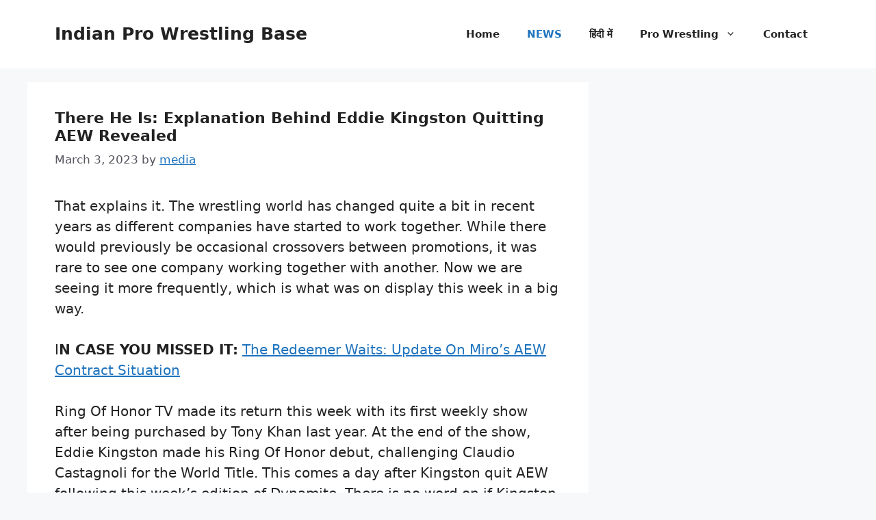

--- FILE ---
content_type: text/html; charset=UTF-8
request_url: https://www.wrestling.org.in/there-he-is-explanation-behind-eddie-kingston-quitting-aew-revealed/
body_size: 10450
content:
<!DOCTYPE html>
<html dir="ltr" lang="en-US" prefix="og: https://ogp.me/ns#">
<head><style>img.lazy{min-height:1px}</style><link href="https://www.wrestling.org.in/wp-content/plugins/w3-total-cache/pub/js/lazyload.min.js" as="script">
	<meta charset="UTF-8">
	<title>There He Is: Explanation Behind Eddie Kingston Quitting AEW Revealed | Indian Pro Wrestling Base</title>

		<!-- All in One SEO 4.9.1.1 - aioseo.com -->
	<meta name="description" content="That explains it. The wrestling world has changed quite a bit in recent years as different companies have started to work together. While there would previously be occasional crossovers between promotions, it was rare to see one company working together with another. Now we are seeing it more frequently, which is what was on display this week in a big way. IN CASE YOU MISSED IT: The Redeemer Waits: Update On Miro’s AEW Contract Situation Ring Of Honor TV made its return this week with its first weekly show after being purchased by Tony Khan last year. At the end of the show, Eddie Kingston made his Ring Of Honor debut, challenging Claudio Castagnoli for the World Title. This comes a day after Kingston quit AEW following this week’s edition of Dynamite. There is no word on if Kingston will regularly appear on AEW TV going forward. Welcome to the show. Check out Kingston quitting, debuting, and wrestling: [This post contains video, click to play] [This post contains video, click to .." />
	<meta name="robots" content="max-image-preview:large" />
	<meta name="author" content="media"/>
	<meta name="google-site-verification" content="tJ0g53KVqgOPfaIAOanl1loZ6fi1v73qJVXHMLkLptg" />
	<link rel="canonical" href="https://www.wrestling.org.in/there-he-is-explanation-behind-eddie-kingston-quitting-aew-revealed/" />
	<meta name="generator" content="All in One SEO (AIOSEO) 4.9.1.1" />
		<meta property="og:locale" content="en_US" />
		<meta property="og:site_name" content="Indian Pro Wrestling Base | Your Daily Source to Wrestling News" />
		<meta property="og:type" content="article" />
		<meta property="og:title" content="There He Is: Explanation Behind Eddie Kingston Quitting AEW Revealed | Indian Pro Wrestling Base" />
		<meta property="og:description" content="That explains it. The wrestling world has changed quite a bit in recent years as different companies have started to work together. While there would previously be occasional crossovers between promotions, it was rare to see one company working together with another. Now we are seeing it more frequently, which is what was on display this week in a big way. IN CASE YOU MISSED IT: The Redeemer Waits: Update On Miro’s AEW Contract Situation Ring Of Honor TV made its return this week with its first weekly show after being purchased by Tony Khan last year. At the end of the show, Eddie Kingston made his Ring Of Honor debut, challenging Claudio Castagnoli for the World Title. This comes a day after Kingston quit AEW following this week’s edition of Dynamite. There is no word on if Kingston will regularly appear on AEW TV going forward. Welcome to the show. Check out Kingston quitting, debuting, and wrestling: [This post contains video, click to play] [This post contains video, click to .." />
		<meta property="og:url" content="https://www.wrestling.org.in/there-he-is-explanation-behind-eddie-kingston-quitting-aew-revealed/" />
		<meta property="article:published_time" content="2023-03-03T07:10:25+00:00" />
		<meta property="article:modified_time" content="2023-03-03T07:10:25+00:00" />
		<meta name="twitter:card" content="summary" />
		<meta name="twitter:title" content="There He Is: Explanation Behind Eddie Kingston Quitting AEW Revealed | Indian Pro Wrestling Base" />
		<meta name="twitter:description" content="That explains it. The wrestling world has changed quite a bit in recent years as different companies have started to work together. While there would previously be occasional crossovers between promotions, it was rare to see one company working together with another. Now we are seeing it more frequently, which is what was on display this week in a big way. IN CASE YOU MISSED IT: The Redeemer Waits: Update On Miro’s AEW Contract Situation Ring Of Honor TV made its return this week with its first weekly show after being purchased by Tony Khan last year. At the end of the show, Eddie Kingston made his Ring Of Honor debut, challenging Claudio Castagnoli for the World Title. This comes a day after Kingston quit AEW following this week’s edition of Dynamite. There is no word on if Kingston will regularly appear on AEW TV going forward. Welcome to the show. Check out Kingston quitting, debuting, and wrestling: [This post contains video, click to play] [This post contains video, click to .." />
		<script type="application/ld+json" class="aioseo-schema">
			{"@context":"https:\/\/schema.org","@graph":[{"@type":"Article","@id":"https:\/\/www.wrestling.org.in\/there-he-is-explanation-behind-eddie-kingston-quitting-aew-revealed\/#article","name":"There He Is: Explanation Behind Eddie Kingston Quitting AEW Revealed | Indian Pro Wrestling Base","headline":"There He Is: Explanation Behind Eddie Kingston Quitting AEW Revealed","author":{"@id":"https:\/\/www.wrestling.org.in\/author\/media\/#author"},"publisher":{"@id":"https:\/\/www.wrestling.org.in\/#organization"},"image":{"@type":"ImageObject","url":"https:\/\/i.ytimg.com\/vi\/1jmIudEXarI\/mqdefault.jpg#auto","@id":"https:\/\/www.wrestling.org.in\/there-he-is-explanation-behind-eddie-kingston-quitting-aew-revealed\/#articleImage"},"datePublished":"2023-03-03T07:10:25+00:00","dateModified":"2023-03-03T07:10:25+00:00","inLanguage":"en-US","mainEntityOfPage":{"@id":"https:\/\/www.wrestling.org.in\/there-he-is-explanation-behind-eddie-kingston-quitting-aew-revealed\/#webpage"},"isPartOf":{"@id":"https:\/\/www.wrestling.org.in\/there-he-is-explanation-behind-eddie-kingston-quitting-aew-revealed\/#webpage"},"articleSection":"NEWS"},{"@type":"BreadcrumbList","@id":"https:\/\/www.wrestling.org.in\/there-he-is-explanation-behind-eddie-kingston-quitting-aew-revealed\/#breadcrumblist","itemListElement":[{"@type":"ListItem","@id":"https:\/\/www.wrestling.org.in#listItem","position":1,"name":"Home","item":"https:\/\/www.wrestling.org.in","nextItem":{"@type":"ListItem","@id":"https:\/\/www.wrestling.org.in\/category\/industry-news\/#listItem","name":"NEWS"}},{"@type":"ListItem","@id":"https:\/\/www.wrestling.org.in\/category\/industry-news\/#listItem","position":2,"name":"NEWS","item":"https:\/\/www.wrestling.org.in\/category\/industry-news\/","nextItem":{"@type":"ListItem","@id":"https:\/\/www.wrestling.org.in\/there-he-is-explanation-behind-eddie-kingston-quitting-aew-revealed\/#listItem","name":"There He Is: Explanation Behind Eddie Kingston Quitting AEW Revealed"},"previousItem":{"@type":"ListItem","@id":"https:\/\/www.wrestling.org.in#listItem","name":"Home"}},{"@type":"ListItem","@id":"https:\/\/www.wrestling.org.in\/there-he-is-explanation-behind-eddie-kingston-quitting-aew-revealed\/#listItem","position":3,"name":"There He Is: Explanation Behind Eddie Kingston Quitting AEW Revealed","previousItem":{"@type":"ListItem","@id":"https:\/\/www.wrestling.org.in\/category\/industry-news\/#listItem","name":"NEWS"}}]},{"@type":"Organization","@id":"https:\/\/www.wrestling.org.in\/#organization","name":"Indian Pro Wrestling Base","description":"Your Daily Source to Wrestling News","url":"https:\/\/www.wrestling.org.in\/"},{"@type":"Person","@id":"https:\/\/www.wrestling.org.in\/author\/media\/#author","url":"https:\/\/www.wrestling.org.in\/author\/media\/","name":"media","image":{"@type":"ImageObject","@id":"https:\/\/www.wrestling.org.in\/there-he-is-explanation-behind-eddie-kingston-quitting-aew-revealed\/#authorImage","url":"https:\/\/secure.gravatar.com\/avatar\/a557624230ef23c29e2dcf952a87ba70ac3caee67452250202a43da7143fc23e?s=96&d=mm&r=g","width":96,"height":96,"caption":"media"}},{"@type":"WebPage","@id":"https:\/\/www.wrestling.org.in\/there-he-is-explanation-behind-eddie-kingston-quitting-aew-revealed\/#webpage","url":"https:\/\/www.wrestling.org.in\/there-he-is-explanation-behind-eddie-kingston-quitting-aew-revealed\/","name":"There He Is: Explanation Behind Eddie Kingston Quitting AEW Revealed | Indian Pro Wrestling Base","description":"That explains it. The wrestling world has changed quite a bit in recent years as different companies have started to work together. While there would previously be occasional crossovers between promotions, it was rare to see one company working together with another. Now we are seeing it more frequently, which is what was on display this week in a big way. IN CASE YOU MISSED IT: The Redeemer Waits: Update On Miro\u2019s AEW Contract Situation Ring Of Honor TV made its return this week with its first weekly show after being purchased by Tony Khan last year. At the end of the show, Eddie Kingston made his Ring Of Honor debut, challenging Claudio Castagnoli for the World Title. This comes a day after Kingston quit AEW following this week\u2019s edition of Dynamite. There is no word on if Kingston will regularly appear on AEW TV going forward. Welcome to the show. Check out Kingston quitting, debuting, and wrestling: [This post contains video, click to play] [This post contains video, click to ..","inLanguage":"en-US","isPartOf":{"@id":"https:\/\/www.wrestling.org.in\/#website"},"breadcrumb":{"@id":"https:\/\/www.wrestling.org.in\/there-he-is-explanation-behind-eddie-kingston-quitting-aew-revealed\/#breadcrumblist"},"author":{"@id":"https:\/\/www.wrestling.org.in\/author\/media\/#author"},"creator":{"@id":"https:\/\/www.wrestling.org.in\/author\/media\/#author"},"datePublished":"2023-03-03T07:10:25+00:00","dateModified":"2023-03-03T07:10:25+00:00"},{"@type":"WebSite","@id":"https:\/\/www.wrestling.org.in\/#website","url":"https:\/\/www.wrestling.org.in\/","name":"Indian Pro Wrestling Base","description":"Your Daily Source to Wrestling News","inLanguage":"en-US","publisher":{"@id":"https:\/\/www.wrestling.org.in\/#organization"}}]}
		</script>
		<!-- All in One SEO -->

<meta name="viewport" content="width=device-width, initial-scale=1"><link href='https://fonts.gstatic.com' crossorigin rel='preconnect' />
<link href='https://fonts.googleapis.com' crossorigin rel='preconnect' />
<link rel="alternate" type="application/rss+xml" title="Indian Pro Wrestling Base &raquo; Feed" href="https://www.wrestling.org.in/feed/" />
<link rel="alternate" title="oEmbed (JSON)" type="application/json+oembed" href="https://www.wrestling.org.in/wp-json/oembed/1.0/embed?url=https%3A%2F%2Fwww.wrestling.org.in%2Fthere-he-is-explanation-behind-eddie-kingston-quitting-aew-revealed%2F" />
<link rel="alternate" title="oEmbed (XML)" type="text/xml+oembed" href="https://www.wrestling.org.in/wp-json/oembed/1.0/embed?url=https%3A%2F%2Fwww.wrestling.org.in%2Fthere-he-is-explanation-behind-eddie-kingston-quitting-aew-revealed%2F&#038;format=xml" />
<style id='wp-img-auto-sizes-contain-inline-css'>
img:is([sizes=auto i],[sizes^="auto," i]){contain-intrinsic-size:3000px 1500px}
/*# sourceURL=wp-img-auto-sizes-contain-inline-css */
</style>
<style id='wp-block-library-inline-css'>
:root{--wp-block-synced-color:#7a00df;--wp-block-synced-color--rgb:122,0,223;--wp-bound-block-color:var(--wp-block-synced-color);--wp-editor-canvas-background:#ddd;--wp-admin-theme-color:#007cba;--wp-admin-theme-color--rgb:0,124,186;--wp-admin-theme-color-darker-10:#006ba1;--wp-admin-theme-color-darker-10--rgb:0,107,160.5;--wp-admin-theme-color-darker-20:#005a87;--wp-admin-theme-color-darker-20--rgb:0,90,135;--wp-admin-border-width-focus:2px}@media (min-resolution:192dpi){:root{--wp-admin-border-width-focus:1.5px}}.wp-element-button{cursor:pointer}:root .has-very-light-gray-background-color{background-color:#eee}:root .has-very-dark-gray-background-color{background-color:#313131}:root .has-very-light-gray-color{color:#eee}:root .has-very-dark-gray-color{color:#313131}:root .has-vivid-green-cyan-to-vivid-cyan-blue-gradient-background{background:linear-gradient(135deg,#00d084,#0693e3)}:root .has-purple-crush-gradient-background{background:linear-gradient(135deg,#34e2e4,#4721fb 50%,#ab1dfe)}:root .has-hazy-dawn-gradient-background{background:linear-gradient(135deg,#faaca8,#dad0ec)}:root .has-subdued-olive-gradient-background{background:linear-gradient(135deg,#fafae1,#67a671)}:root .has-atomic-cream-gradient-background{background:linear-gradient(135deg,#fdd79a,#004a59)}:root .has-nightshade-gradient-background{background:linear-gradient(135deg,#330968,#31cdcf)}:root .has-midnight-gradient-background{background:linear-gradient(135deg,#020381,#2874fc)}:root{--wp--preset--font-size--normal:16px;--wp--preset--font-size--huge:42px}.has-regular-font-size{font-size:1em}.has-larger-font-size{font-size:2.625em}.has-normal-font-size{font-size:var(--wp--preset--font-size--normal)}.has-huge-font-size{font-size:var(--wp--preset--font-size--huge)}.has-text-align-center{text-align:center}.has-text-align-left{text-align:left}.has-text-align-right{text-align:right}.has-fit-text{white-space:nowrap!important}#end-resizable-editor-section{display:none}.aligncenter{clear:both}.items-justified-left{justify-content:flex-start}.items-justified-center{justify-content:center}.items-justified-right{justify-content:flex-end}.items-justified-space-between{justify-content:space-between}.screen-reader-text{border:0;clip-path:inset(50%);height:1px;margin:-1px;overflow:hidden;padding:0;position:absolute;width:1px;word-wrap:normal!important}.screen-reader-text:focus{background-color:#ddd;clip-path:none;color:#444;display:block;font-size:1em;height:auto;left:5px;line-height:normal;padding:15px 23px 14px;text-decoration:none;top:5px;width:auto;z-index:100000}html :where(.has-border-color){border-style:solid}html :where([style*=border-top-color]){border-top-style:solid}html :where([style*=border-right-color]){border-right-style:solid}html :where([style*=border-bottom-color]){border-bottom-style:solid}html :where([style*=border-left-color]){border-left-style:solid}html :where([style*=border-width]){border-style:solid}html :where([style*=border-top-width]){border-top-style:solid}html :where([style*=border-right-width]){border-right-style:solid}html :where([style*=border-bottom-width]){border-bottom-style:solid}html :where([style*=border-left-width]){border-left-style:solid}html :where(img[class*=wp-image-]){height:auto;max-width:100%}:where(figure){margin:0 0 1em}html :where(.is-position-sticky){--wp-admin--admin-bar--position-offset:var(--wp-admin--admin-bar--height,0px)}@media screen and (max-width:600px){html :where(.is-position-sticky){--wp-admin--admin-bar--position-offset:0px}}

/*# sourceURL=wp-block-library-inline-css */
</style><style id='global-styles-inline-css'>
:root{--wp--preset--aspect-ratio--square: 1;--wp--preset--aspect-ratio--4-3: 4/3;--wp--preset--aspect-ratio--3-4: 3/4;--wp--preset--aspect-ratio--3-2: 3/2;--wp--preset--aspect-ratio--2-3: 2/3;--wp--preset--aspect-ratio--16-9: 16/9;--wp--preset--aspect-ratio--9-16: 9/16;--wp--preset--color--black: #000000;--wp--preset--color--cyan-bluish-gray: #abb8c3;--wp--preset--color--white: #ffffff;--wp--preset--color--pale-pink: #f78da7;--wp--preset--color--vivid-red: #cf2e2e;--wp--preset--color--luminous-vivid-orange: #ff6900;--wp--preset--color--luminous-vivid-amber: #fcb900;--wp--preset--color--light-green-cyan: #7bdcb5;--wp--preset--color--vivid-green-cyan: #00d084;--wp--preset--color--pale-cyan-blue: #8ed1fc;--wp--preset--color--vivid-cyan-blue: #0693e3;--wp--preset--color--vivid-purple: #9b51e0;--wp--preset--color--contrast: var(--contrast);--wp--preset--color--contrast-2: var(--contrast-2);--wp--preset--color--contrast-3: var(--contrast-3);--wp--preset--color--base: var(--base);--wp--preset--color--base-2: var(--base-2);--wp--preset--color--base-3: var(--base-3);--wp--preset--color--accent: var(--accent);--wp--preset--gradient--vivid-cyan-blue-to-vivid-purple: linear-gradient(135deg,rgb(6,147,227) 0%,rgb(155,81,224) 100%);--wp--preset--gradient--light-green-cyan-to-vivid-green-cyan: linear-gradient(135deg,rgb(122,220,180) 0%,rgb(0,208,130) 100%);--wp--preset--gradient--luminous-vivid-amber-to-luminous-vivid-orange: linear-gradient(135deg,rgb(252,185,0) 0%,rgb(255,105,0) 100%);--wp--preset--gradient--luminous-vivid-orange-to-vivid-red: linear-gradient(135deg,rgb(255,105,0) 0%,rgb(207,46,46) 100%);--wp--preset--gradient--very-light-gray-to-cyan-bluish-gray: linear-gradient(135deg,rgb(238,238,238) 0%,rgb(169,184,195) 100%);--wp--preset--gradient--cool-to-warm-spectrum: linear-gradient(135deg,rgb(74,234,220) 0%,rgb(151,120,209) 20%,rgb(207,42,186) 40%,rgb(238,44,130) 60%,rgb(251,105,98) 80%,rgb(254,248,76) 100%);--wp--preset--gradient--blush-light-purple: linear-gradient(135deg,rgb(255,206,236) 0%,rgb(152,150,240) 100%);--wp--preset--gradient--blush-bordeaux: linear-gradient(135deg,rgb(254,205,165) 0%,rgb(254,45,45) 50%,rgb(107,0,62) 100%);--wp--preset--gradient--luminous-dusk: linear-gradient(135deg,rgb(255,203,112) 0%,rgb(199,81,192) 50%,rgb(65,88,208) 100%);--wp--preset--gradient--pale-ocean: linear-gradient(135deg,rgb(255,245,203) 0%,rgb(182,227,212) 50%,rgb(51,167,181) 100%);--wp--preset--gradient--electric-grass: linear-gradient(135deg,rgb(202,248,128) 0%,rgb(113,206,126) 100%);--wp--preset--gradient--midnight: linear-gradient(135deg,rgb(2,3,129) 0%,rgb(40,116,252) 100%);--wp--preset--font-size--small: 13px;--wp--preset--font-size--medium: 20px;--wp--preset--font-size--large: 36px;--wp--preset--font-size--x-large: 42px;--wp--preset--spacing--20: 0.44rem;--wp--preset--spacing--30: 0.67rem;--wp--preset--spacing--40: 1rem;--wp--preset--spacing--50: 1.5rem;--wp--preset--spacing--60: 2.25rem;--wp--preset--spacing--70: 3.38rem;--wp--preset--spacing--80: 5.06rem;--wp--preset--shadow--natural: 6px 6px 9px rgba(0, 0, 0, 0.2);--wp--preset--shadow--deep: 12px 12px 50px rgba(0, 0, 0, 0.4);--wp--preset--shadow--sharp: 6px 6px 0px rgba(0, 0, 0, 0.2);--wp--preset--shadow--outlined: 6px 6px 0px -3px rgb(255, 255, 255), 6px 6px rgb(0, 0, 0);--wp--preset--shadow--crisp: 6px 6px 0px rgb(0, 0, 0);}:where(.is-layout-flex){gap: 0.5em;}:where(.is-layout-grid){gap: 0.5em;}body .is-layout-flex{display: flex;}.is-layout-flex{flex-wrap: wrap;align-items: center;}.is-layout-flex > :is(*, div){margin: 0;}body .is-layout-grid{display: grid;}.is-layout-grid > :is(*, div){margin: 0;}:where(.wp-block-columns.is-layout-flex){gap: 2em;}:where(.wp-block-columns.is-layout-grid){gap: 2em;}:where(.wp-block-post-template.is-layout-flex){gap: 1.25em;}:where(.wp-block-post-template.is-layout-grid){gap: 1.25em;}.has-black-color{color: var(--wp--preset--color--black) !important;}.has-cyan-bluish-gray-color{color: var(--wp--preset--color--cyan-bluish-gray) !important;}.has-white-color{color: var(--wp--preset--color--white) !important;}.has-pale-pink-color{color: var(--wp--preset--color--pale-pink) !important;}.has-vivid-red-color{color: var(--wp--preset--color--vivid-red) !important;}.has-luminous-vivid-orange-color{color: var(--wp--preset--color--luminous-vivid-orange) !important;}.has-luminous-vivid-amber-color{color: var(--wp--preset--color--luminous-vivid-amber) !important;}.has-light-green-cyan-color{color: var(--wp--preset--color--light-green-cyan) !important;}.has-vivid-green-cyan-color{color: var(--wp--preset--color--vivid-green-cyan) !important;}.has-pale-cyan-blue-color{color: var(--wp--preset--color--pale-cyan-blue) !important;}.has-vivid-cyan-blue-color{color: var(--wp--preset--color--vivid-cyan-blue) !important;}.has-vivid-purple-color{color: var(--wp--preset--color--vivid-purple) !important;}.has-black-background-color{background-color: var(--wp--preset--color--black) !important;}.has-cyan-bluish-gray-background-color{background-color: var(--wp--preset--color--cyan-bluish-gray) !important;}.has-white-background-color{background-color: var(--wp--preset--color--white) !important;}.has-pale-pink-background-color{background-color: var(--wp--preset--color--pale-pink) !important;}.has-vivid-red-background-color{background-color: var(--wp--preset--color--vivid-red) !important;}.has-luminous-vivid-orange-background-color{background-color: var(--wp--preset--color--luminous-vivid-orange) !important;}.has-luminous-vivid-amber-background-color{background-color: var(--wp--preset--color--luminous-vivid-amber) !important;}.has-light-green-cyan-background-color{background-color: var(--wp--preset--color--light-green-cyan) !important;}.has-vivid-green-cyan-background-color{background-color: var(--wp--preset--color--vivid-green-cyan) !important;}.has-pale-cyan-blue-background-color{background-color: var(--wp--preset--color--pale-cyan-blue) !important;}.has-vivid-cyan-blue-background-color{background-color: var(--wp--preset--color--vivid-cyan-blue) !important;}.has-vivid-purple-background-color{background-color: var(--wp--preset--color--vivid-purple) !important;}.has-black-border-color{border-color: var(--wp--preset--color--black) !important;}.has-cyan-bluish-gray-border-color{border-color: var(--wp--preset--color--cyan-bluish-gray) !important;}.has-white-border-color{border-color: var(--wp--preset--color--white) !important;}.has-pale-pink-border-color{border-color: var(--wp--preset--color--pale-pink) !important;}.has-vivid-red-border-color{border-color: var(--wp--preset--color--vivid-red) !important;}.has-luminous-vivid-orange-border-color{border-color: var(--wp--preset--color--luminous-vivid-orange) !important;}.has-luminous-vivid-amber-border-color{border-color: var(--wp--preset--color--luminous-vivid-amber) !important;}.has-light-green-cyan-border-color{border-color: var(--wp--preset--color--light-green-cyan) !important;}.has-vivid-green-cyan-border-color{border-color: var(--wp--preset--color--vivid-green-cyan) !important;}.has-pale-cyan-blue-border-color{border-color: var(--wp--preset--color--pale-cyan-blue) !important;}.has-vivid-cyan-blue-border-color{border-color: var(--wp--preset--color--vivid-cyan-blue) !important;}.has-vivid-purple-border-color{border-color: var(--wp--preset--color--vivid-purple) !important;}.has-vivid-cyan-blue-to-vivid-purple-gradient-background{background: var(--wp--preset--gradient--vivid-cyan-blue-to-vivid-purple) !important;}.has-light-green-cyan-to-vivid-green-cyan-gradient-background{background: var(--wp--preset--gradient--light-green-cyan-to-vivid-green-cyan) !important;}.has-luminous-vivid-amber-to-luminous-vivid-orange-gradient-background{background: var(--wp--preset--gradient--luminous-vivid-amber-to-luminous-vivid-orange) !important;}.has-luminous-vivid-orange-to-vivid-red-gradient-background{background: var(--wp--preset--gradient--luminous-vivid-orange-to-vivid-red) !important;}.has-very-light-gray-to-cyan-bluish-gray-gradient-background{background: var(--wp--preset--gradient--very-light-gray-to-cyan-bluish-gray) !important;}.has-cool-to-warm-spectrum-gradient-background{background: var(--wp--preset--gradient--cool-to-warm-spectrum) !important;}.has-blush-light-purple-gradient-background{background: var(--wp--preset--gradient--blush-light-purple) !important;}.has-blush-bordeaux-gradient-background{background: var(--wp--preset--gradient--blush-bordeaux) !important;}.has-luminous-dusk-gradient-background{background: var(--wp--preset--gradient--luminous-dusk) !important;}.has-pale-ocean-gradient-background{background: var(--wp--preset--gradient--pale-ocean) !important;}.has-electric-grass-gradient-background{background: var(--wp--preset--gradient--electric-grass) !important;}.has-midnight-gradient-background{background: var(--wp--preset--gradient--midnight) !important;}.has-small-font-size{font-size: var(--wp--preset--font-size--small) !important;}.has-medium-font-size{font-size: var(--wp--preset--font-size--medium) !important;}.has-large-font-size{font-size: var(--wp--preset--font-size--large) !important;}.has-x-large-font-size{font-size: var(--wp--preset--font-size--x-large) !important;}
/*# sourceURL=global-styles-inline-css */
</style>

<style id='classic-theme-styles-inline-css'>
/*! This file is auto-generated */
.wp-block-button__link{color:#fff;background-color:#32373c;border-radius:9999px;box-shadow:none;text-decoration:none;padding:calc(.667em + 2px) calc(1.333em + 2px);font-size:1.125em}.wp-block-file__button{background:#32373c;color:#fff;text-decoration:none}
/*# sourceURL=/wp-includes/css/classic-themes.min.css */
</style>
<link rel='stylesheet' id='wpo_min-header-0-css' href='https://www.wrestling.org.in/wp-content/cache/wpo-minify/1765712062/assets/wpo-minify-header-23102907.min.css' media='all' />
<link rel="https://api.w.org/" href="https://www.wrestling.org.in/wp-json/" /><link rel="alternate" title="JSON" type="application/json" href="https://www.wrestling.org.in/wp-json/wp/v2/posts/24374" /><link rel="EditURI" type="application/rsd+xml" title="RSD" href="https://www.wrestling.org.in/xmlrpc.php?rsd" />
<meta name="generator" content="WordPress 6.9" />
<link rel='shortlink' href='https://www.wrestling.org.in/?p=24374' />
      <meta name="onesignal" content="wordpress-plugin"/>
            <script>

      window.OneSignalDeferred = window.OneSignalDeferred || [];

      OneSignalDeferred.push(function(OneSignal) {
        var oneSignal_options = {};
        window._oneSignalInitOptions = oneSignal_options;

        oneSignal_options['serviceWorkerParam'] = { scope: '/' };
oneSignal_options['serviceWorkerPath'] = 'OneSignalSDKWorker.js.php';

        OneSignal.Notifications.setDefaultUrl("https://www.wrestling.org.in");

        oneSignal_options['wordpress'] = true;
oneSignal_options['appId'] = 'df6a8f82-e108-44d3-9fbd-8d27d8da78a6';
oneSignal_options['allowLocalhostAsSecureOrigin'] = true;
oneSignal_options['welcomeNotification'] = { };
oneSignal_options['welcomeNotification']['title'] = "";
oneSignal_options['welcomeNotification']['message'] = "";
oneSignal_options['path'] = "https://www.wrestling.org.in/wp-content/plugins/onesignal-free-web-push-notifications/sdk_files/";
oneSignal_options['promptOptions'] = { };
oneSignal_options['notifyButton'] = { };
oneSignal_options['notifyButton']['enable'] = true;
oneSignal_options['notifyButton']['position'] = 'bottom-right';
oneSignal_options['notifyButton']['theme'] = 'default';
oneSignal_options['notifyButton']['size'] = 'large';
oneSignal_options['notifyButton']['showCredit'] = true;
oneSignal_options['notifyButton']['text'] = {};
              OneSignal.init(window._oneSignalInitOptions);
              OneSignal.Notifications.requestPermission()      });

      function documentInitOneSignal() {
        var oneSignal_elements = document.getElementsByClassName("OneSignal-prompt");

        var oneSignalLinkClickHandler = function(event) { OneSignal.Notifications.requestPermission(); event.preventDefault(); };        for(var i = 0; i < oneSignal_elements.length; i++)
          oneSignal_elements[i].addEventListener('click', oneSignalLinkClickHandler, false);
      }

      if (document.readyState === 'complete') {
           documentInitOneSignal();
      }
      else {
           window.addEventListener("load", function(event){
               documentInitOneSignal();
          });
      }
    </script>
<link rel="icon" href="https://www.wrestling.org.in/wp-content/uploads/2015/08/logo-sport-150x90.png" sizes="32x32" />
<link rel="icon" href="https://www.wrestling.org.in/wp-content/uploads/2015/08/logo-sport.png" sizes="192x192" />
<link rel="apple-touch-icon" href="https://www.wrestling.org.in/wp-content/uploads/2015/08/logo-sport.png" />
<meta name="msapplication-TileImage" content="https://www.wrestling.org.in/wp-content/uploads/2015/08/logo-sport.png" />
</head>

<body class="wp-singular post-template-default single single-post postid-24374 single-format-standard wp-embed-responsive wp-theme-generatepress post-image-above-header post-image-aligned-center sticky-menu-fade right-sidebar nav-float-right separate-containers header-aligned-left dropdown-hover" itemtype="https://schema.org/Blog" itemscope>
	<a class="screen-reader-text skip-link" href="#content" title="Skip to content">Skip to content</a>		<header class="site-header has-inline-mobile-toggle" id="masthead" aria-label="Site"  itemtype="https://schema.org/WPHeader" itemscope>
			<div class="inside-header grid-container">
				<div class="site-branding">
						<p class="main-title" itemprop="headline">
					<a href="https://www.wrestling.org.in/" rel="home">Indian Pro Wrestling Base</a>
				</p>
						
					</div>	<nav class="main-navigation mobile-menu-control-wrapper" id="mobile-menu-control-wrapper" aria-label="Mobile Toggle">
				<button data-nav="site-navigation" class="menu-toggle" aria-controls="primary-menu" aria-expanded="false">
			<span class="gp-icon icon-menu-bars"><svg viewBox="0 0 512 512" aria-hidden="true" xmlns="http://www.w3.org/2000/svg" width="1em" height="1em"><path d="M0 96c0-13.255 10.745-24 24-24h464c13.255 0 24 10.745 24 24s-10.745 24-24 24H24c-13.255 0-24-10.745-24-24zm0 160c0-13.255 10.745-24 24-24h464c13.255 0 24 10.745 24 24s-10.745 24-24 24H24c-13.255 0-24-10.745-24-24zm0 160c0-13.255 10.745-24 24-24h464c13.255 0 24 10.745 24 24s-10.745 24-24 24H24c-13.255 0-24-10.745-24-24z" /></svg><svg viewBox="0 0 512 512" aria-hidden="true" xmlns="http://www.w3.org/2000/svg" width="1em" height="1em"><path d="M71.029 71.029c9.373-9.372 24.569-9.372 33.942 0L256 222.059l151.029-151.03c9.373-9.372 24.569-9.372 33.942 0 9.372 9.373 9.372 24.569 0 33.942L289.941 256l151.03 151.029c9.372 9.373 9.372 24.569 0 33.942-9.373 9.372-24.569 9.372-33.942 0L256 289.941l-151.029 151.03c-9.373 9.372-24.569 9.372-33.942 0-9.372-9.373-9.372-24.569 0-33.942L222.059 256 71.029 104.971c-9.372-9.373-9.372-24.569 0-33.942z" /></svg></span><span class="screen-reader-text">Menu</span>		</button>
	</nav>
			<nav class="main-navigation sub-menu-right" id="site-navigation" aria-label="Primary"  itemtype="https://schema.org/SiteNavigationElement" itemscope>
			<div class="inside-navigation grid-container">
								<button class="menu-toggle" aria-controls="primary-menu" aria-expanded="false">
					<span class="gp-icon icon-menu-bars"><svg viewBox="0 0 512 512" aria-hidden="true" xmlns="http://www.w3.org/2000/svg" width="1em" height="1em"><path d="M0 96c0-13.255 10.745-24 24-24h464c13.255 0 24 10.745 24 24s-10.745 24-24 24H24c-13.255 0-24-10.745-24-24zm0 160c0-13.255 10.745-24 24-24h464c13.255 0 24 10.745 24 24s-10.745 24-24 24H24c-13.255 0-24-10.745-24-24zm0 160c0-13.255 10.745-24 24-24h464c13.255 0 24 10.745 24 24s-10.745 24-24 24H24c-13.255 0-24-10.745-24-24z" /></svg><svg viewBox="0 0 512 512" aria-hidden="true" xmlns="http://www.w3.org/2000/svg" width="1em" height="1em"><path d="M71.029 71.029c9.373-9.372 24.569-9.372 33.942 0L256 222.059l151.029-151.03c9.373-9.372 24.569-9.372 33.942 0 9.372 9.373 9.372 24.569 0 33.942L289.941 256l151.03 151.029c9.372 9.373 9.372 24.569 0 33.942-9.373 9.372-24.569 9.372-33.942 0L256 289.941l-151.029 151.03c-9.373 9.372-24.569 9.372-33.942 0-9.372-9.373-9.372-24.569 0-33.942L222.059 256 71.029 104.971c-9.372-9.373-9.372-24.569 0-33.942z" /></svg></span><span class="screen-reader-text">Menu</span>				</button>
				<div id="primary-menu" class="main-nav"><ul id="menu-menu" class=" menu sf-menu"><li id="menu-item-20" class="menu-item menu-item-type-post_type menu-item-object-page menu-item-20"><a href="https://www.wrestling.org.in/home/">Home</a></li>
<li id="menu-item-163" class="menu-item menu-item-type-taxonomy menu-item-object-category current-post-ancestor current-menu-parent current-post-parent menu-item-163"><a href="https://www.wrestling.org.in/category/industry-news/">NEWS</a></li>
<li id="menu-item-28906" class="menu-item menu-item-type-taxonomy menu-item-object-category menu-item-28906"><a href="https://www.wrestling.org.in/category/hindi-wrestling-news/">हिंदी में</a></li>
<li id="menu-item-24" class="menu-item menu-item-type-post_type menu-item-object-page menu-item-has-children menu-item-24"><a href="https://www.wrestling.org.in/pro-wrestling/">Pro Wrestling<span role="presentation" class="dropdown-menu-toggle"><span class="gp-icon icon-arrow"><svg viewBox="0 0 330 512" aria-hidden="true" xmlns="http://www.w3.org/2000/svg" width="1em" height="1em"><path d="M305.913 197.085c0 2.266-1.133 4.815-2.833 6.514L171.087 335.593c-1.7 1.7-4.249 2.832-6.515 2.832s-4.815-1.133-6.515-2.832L26.064 203.599c-1.7-1.7-2.832-4.248-2.832-6.514s1.132-4.816 2.832-6.515l14.162-14.163c1.7-1.699 3.966-2.832 6.515-2.832 2.266 0 4.815 1.133 6.515 2.832l111.316 111.317 111.316-111.317c1.7-1.699 4.249-2.832 6.515-2.832s4.815 1.133 6.515 2.832l14.162 14.163c1.7 1.7 2.833 4.249 2.833 6.515z" /></svg></span></span></a>
<ul class="sub-menu">
	<li id="menu-item-26" class="menu-item menu-item-type-post_type menu-item-object-page menu-item-26"><a href="https://www.wrestling.org.in/pro-wrestling-training/">Training</a></li>
	<li id="menu-item-27" class="menu-item menu-item-type-post_type menu-item-object-page menu-item-27"><a href="https://www.wrestling.org.in/wrestlers/">Wrestlers</a></li>
	<li id="menu-item-25" class="menu-item menu-item-type-post_type menu-item-object-page menu-item-25"><a href="https://www.wrestling.org.in/promotions-india/">Promotions</a></li>
</ul>
</li>
<li id="menu-item-21" class="menu-item menu-item-type-post_type menu-item-object-page menu-item-21"><a href="https://www.wrestling.org.in/contact/">Contact</a></li>
</ul></div>			</div>
		</nav>
					</div>
		</header>
		
	<div class="site grid-container container hfeed" id="page">
				<div class="site-content" id="content">
			
	<div class="content-area" id="primary">
		<main class="site-main" id="main">
			
<article id="post-24374" class="post-24374 post type-post status-publish format-standard hentry category-industry-news no-featured-image-padding" itemtype="https://schema.org/CreativeWork" itemscope>
	<div class="inside-article">
					<header class="entry-header">
				<h1 class="entry-title" itemprop="headline">There He Is: Explanation Behind Eddie Kingston Quitting AEW Revealed</h1>		<div class="entry-meta">
			<span class="posted-on"><time class="entry-date published" datetime="2023-03-03T07:10:25+00:00" itemprop="datePublished">March 3, 2023</time></span> <span class="byline">by <span class="author vcard" itemprop="author" itemtype="https://schema.org/Person" itemscope><a class="url fn n" href="https://www.wrestling.org.in/author/media/" title="View all posts by media" rel="author" itemprop="url"><span class="author-name" itemprop="name">media</span></a></span></span> 		</div>
					</header>
			
		<div class="entry-content" itemprop="text">
			<p>That explains it. The wrestling world has changed quite a bit in recent years as different companies have started to work together. While there would previously be occasional crossovers between promotions, it was rare to see one company working together with another. Now we are seeing it more frequently, which is what was on display this week in a big way.</p>
<p>I<strong>N CASE YOU MISSED IT:</strong> <a href="https://wrestlingrumors.net/tommyhall/redeemer-waits-update-miros-aew-contract-situation/" rel="noreferrer noopener" target="_blank">The Redeemer Waits: Update On Miro’s AEW Contract Situation</a></p>
<p>Ring Of Honor TV made its return this week with its first weekly show after being purchased by Tony Khan last year. At the end of the show, Eddie Kingston made his Ring Of Honor debut, challenging Claudio Castagnoli for the World Title. This comes a day after Kingston quit AEW following this week’s edition of Dynamite. There is no word on if Kingston will regularly appear on AEW TV going forward.</p>
<p>Welcome to the show. Check out Kingston quitting, debuting, and wrestling:</p>
<p><a href="https://wrestlingrumors.net/tommyhall/explanation-behind-eddie-kingston-quitting-aew-revealed/" rel="noreferrer noopener" target="_blank">[This post contains video, click to play]</a></p>
<p><a href="https://wrestlingrumors.net/tommyhall/explanation-behind-eddie-kingston-quitting-aew-revealed/" rel="noreferrer noopener" target="_blank">[This post contains video, click to play]</a></p>
<p><a href="https://wrestlingrumors.net/tommyhall/explanation-behind-eddie-kingston-quitting-aew-revealed/" rel="noreferrer noopener" target="_blank">[This post contains video, click to play]<br /><img class="lazy" decoding="async" src="data:image/svg+xml,%3Csvg%20xmlns='http://www.w3.org/2000/svg'%20viewBox='0%200%201%201'%3E%3C/svg%3E" data-src="https://i.ytimg.com/vi/1jmIudEXarI/mqdefault.jpg#auto"/></a></p>
<p><strong>Opinion</strong>: This is at least a nice explanation for what happened and everything is cleared up rather quickly. It is good to have Kingston on one of the shows rather than sitting on the sidelines and maybe he can even succeed in Ring Of Honor. The new show is going to need something to give them a spark and Kingston showing up to end the show can be one of those things.</p>
<h4>What do you think of Kingston’s debut? How will he do in his new home? Let us know in the comments below.</h4>
<h4>Please share this story <a href="https://www.facebook.com/wrestlingrumors/" rel="noreferrer noopener" target="_blank">on Facebook</a>! Help us spread the word!</h4>
<p>You can find more from Thomas Hall at <a href="http://kbwrestlingreviews.com/" rel="noreferrer noopener" target="_blank">kbwrestlingreviews.com</a>, or check out <a href="https://www.amazon.com/Thomas-Hall/e/B00E6282W6%E2%80%9D" rel="noreferrer noopener" target="_blank">his- Amazon author page</a> with 30 wrestling books.</p>
<p>Get the LATEST RUMORS! <a href="https://wrestlingrumors.net/newsletter/" rel="noreferrer noopener" target="_blank">Click to sign up for the exclusive Wrestling Rumors daily newsletter.</a></p>
<p>The post <a href="https://wrestlingrumors.net/tommyhall/explanation-behind-eddie-kingston-quitting-aew-revealed/" rel="noreferrer noopener" target="_blank">There He Is: Explanation Behind Eddie Kingston Quitting AEW Revealed</a> appeared first on <a href="https://wrestlingrumors.net/" rel="noreferrer noopener" target="_blank">WrestlingRumors.net</a>.</p>
		</div>

				<footer class="entry-meta" aria-label="Entry meta">
			<span class="cat-links"><span class="gp-icon icon-categories"><svg viewBox="0 0 512 512" aria-hidden="true" xmlns="http://www.w3.org/2000/svg" width="1em" height="1em"><path d="M0 112c0-26.51 21.49-48 48-48h110.014a48 48 0 0143.592 27.907l12.349 26.791A16 16 0 00228.486 128H464c26.51 0 48 21.49 48 48v224c0 26.51-21.49 48-48 48H48c-26.51 0-48-21.49-48-48V112z" /></svg></span><span class="screen-reader-text">Categories </span><a href="https://www.wrestling.org.in/category/industry-news/" rel="category tag">NEWS</a></span> 		<nav id="nav-below" class="post-navigation" aria-label="Posts">
			<div class="nav-previous"><span class="gp-icon icon-arrow-left"><svg viewBox="0 0 192 512" aria-hidden="true" xmlns="http://www.w3.org/2000/svg" width="1em" height="1em" fill-rule="evenodd" clip-rule="evenodd" stroke-linejoin="round" stroke-miterlimit="1.414"><path d="M178.425 138.212c0 2.265-1.133 4.813-2.832 6.512L64.276 256.001l111.317 111.277c1.7 1.7 2.832 4.247 2.832 6.513 0 2.265-1.133 4.813-2.832 6.512L161.43 394.46c-1.7 1.7-4.249 2.832-6.514 2.832-2.266 0-4.816-1.133-6.515-2.832L16.407 262.514c-1.699-1.7-2.832-4.248-2.832-6.513 0-2.265 1.133-4.813 2.832-6.512l131.994-131.947c1.7-1.699 4.249-2.831 6.515-2.831 2.265 0 4.815 1.132 6.514 2.831l14.163 14.157c1.7 1.7 2.832 3.965 2.832 6.513z" fill-rule="nonzero" /></svg></span><span class="prev"><a href="https://www.wrestling.org.in/not-now-update-on-bray-wyatts-planned-horror-film/" rel="prev">Not Now: Update On Bray Wyatt’s Planned Horror Film</a></span></div><div class="nav-next"><span class="gp-icon icon-arrow-right"><svg viewBox="0 0 192 512" aria-hidden="true" xmlns="http://www.w3.org/2000/svg" width="1em" height="1em" fill-rule="evenodd" clip-rule="evenodd" stroke-linejoin="round" stroke-miterlimit="1.414"><path d="M178.425 256.001c0 2.266-1.133 4.815-2.832 6.515L43.599 394.509c-1.7 1.7-4.248 2.833-6.514 2.833s-4.816-1.133-6.515-2.833l-14.163-14.162c-1.699-1.7-2.832-3.966-2.832-6.515 0-2.266 1.133-4.815 2.832-6.515l111.317-111.316L16.407 144.685c-1.699-1.7-2.832-4.249-2.832-6.515s1.133-4.815 2.832-6.515l14.163-14.162c1.7-1.7 4.249-2.833 6.515-2.833s4.815 1.133 6.514 2.833l131.994 131.993c1.7 1.7 2.832 4.249 2.832 6.515z" fill-rule="nonzero" /></svg></span><span class="next"><a href="https://www.wrestling.org.in/wrestling-rumors-interesting-reason-for-ronda-rousey-wrestlemania-plans-changing/" rel="next">WRESTLING RUMORS: Interesting Reason For Ronda Rousey WrestleMania Plans Changing</a></span></div>		</nav>
				</footer>
			</div>
</article>
		</main>
	</div>

	<div class="widget-area sidebar is-right-sidebar" id="right-sidebar">
	<div class="inside-right-sidebar">
			</div>
</div>

	</div>
</div>


<div class="site-footer footer-bar-active footer-bar-align-right">
			<footer class="site-info" aria-label="Site"  itemtype="https://schema.org/WPFooter" itemscope>
			<div class="inside-site-info grid-container">
						<div class="footer-bar">
			<aside id="nav_menu-6" class="widget inner-padding widget_nav_menu"><div class="menu-footer-menu-container"><ul id="menu-footer-menu" class="menu"><li id="menu-item-239" class="menu-item menu-item-type-custom menu-item-object-custom menu-item-home menu-item-239"><a href="https://www.wrestling.org.in/">Home</a></li>
<li id="menu-item-647" class="menu-item menu-item-type-custom menu-item-object-custom menu-item-647"><a href="http://wrestling.org.in/sitemap.xml">Sitemap</a></li>
<li id="menu-item-644" class="menu-item menu-item-type-post_type menu-item-object-page menu-item-644"><a href="https://www.wrestling.org.in/disclaimer/">Disclaimer</a></li>
<li id="menu-item-28912" class="menu-item menu-item-type-post_type menu-item-object-page menu-item-28912"><a href="https://www.wrestling.org.in/write-for-us/">Write for Us</a></li>
<li id="menu-item-28911" class="menu-item menu-item-type-post_type menu-item-object-page menu-item-28911"><a href="https://www.wrestling.org.in/contact/">Contact</a></li>
<li id="menu-item-645" class="menu-item menu-item-type-post_type menu-item-object-page menu-item-645"><a href="https://www.wrestling.org.in/terms-and-condtions/">Terms and Condtions</a></li>
<li id="menu-item-646" class="menu-item menu-item-type-post_type menu-item-object-page menu-item-privacy-policy menu-item-646"><a rel="privacy-policy" href="https://www.wrestling.org.in/privacy-policy/">Privacy Policy</a></li>
</ul></div></aside>		</div>
						<div class="copyright-bar">
					© 2025 wrestling.org.in				</div>
			</div>
		</footer>
		</div>

<script type="speculationrules">
{"prefetch":[{"source":"document","where":{"and":[{"href_matches":"/*"},{"not":{"href_matches":["/wp-*.php","/wp-admin/*","/wp-content/uploads/*","/wp-content/*","/wp-content/plugins/*","/wp-content/themes/generatepress/*","/*\\?(.+)"]}},{"not":{"selector_matches":"a[rel~=\"nofollow\"]"}},{"not":{"selector_matches":".no-prefetch, .no-prefetch a"}}]},"eagerness":"conservative"}]}
</script>
<script id="generate-a11y">
!function(){"use strict";if("querySelector"in document&&"addEventListener"in window){var e=document.body;e.addEventListener("pointerdown",(function(){e.classList.add("using-mouse")}),{passive:!0}),e.addEventListener("keydown",(function(){e.classList.remove("using-mouse")}),{passive:!0})}}();
</script>
<script src="https://www.wrestling.org.in/wp-content/cache/wpo-minify/1765712062/assets/wpo-minify-footer-db13280c.min.js" id="wpo_min-footer-0-js"></script>
<script src="https://www.wrestling.org.in/wp-content/cache/wpo-minify/1765712062/assets/wpo-minify-footer-68d3073f.min.js" id="wpo_min-footer-1-js"></script>
<script src="https://www.wrestling.org.in/wp-content/cache/wpo-minify/1765712062/assets/wpo-minify-footer-63690735.min.js" id="wpo_min-footer-2-js"></script>
<script src="https://www.google.com/recaptcha/api.js?render=6LcGCDUrAAAAAGROg_Ua-w9ppVU6LMxcokKqCP9h&amp;ver=3.0" id="google-recaptcha-js"></script>
<script src="https://www.wrestling.org.in/wp-content/cache/wpo-minify/1765712062/assets/wpo-minify-footer-52d50688.min.js" id="wpo_min-footer-4-js"></script>
<script src="https://www.wrestling.org.in/wp-content/cache/wpo-minify/1765712062/assets/wpo-minify-footer-726607cd.min.js" id="wpo_min-footer-5-js"></script>
<script src="https://cdn.onesignal.com/sdks/web/v16/OneSignalSDK.page.js" id="remote_sdk-js" defer data-wp-strategy="defer"></script>

<script>window.w3tc_lazyload=1,window.lazyLoadOptions={elements_selector:".lazy",callback_loaded:function(t){var e;try{e=new CustomEvent("w3tc_lazyload_loaded",{detail:{e:t}})}catch(a){(e=document.createEvent("CustomEvent")).initCustomEvent("w3tc_lazyload_loaded",!1,!1,{e:t})}window.dispatchEvent(e)}}</script><script async src="https://www.wrestling.org.in/wp-content/plugins/w3-total-cache/pub/js/lazyload.min.js"></script><script defer src="https://static.cloudflareinsights.com/beacon.min.js/vcd15cbe7772f49c399c6a5babf22c1241717689176015" integrity="sha512-ZpsOmlRQV6y907TI0dKBHq9Md29nnaEIPlkf84rnaERnq6zvWvPUqr2ft8M1aS28oN72PdrCzSjY4U6VaAw1EQ==" data-cf-beacon='{"version":"2024.11.0","token":"efe7a4c04bf24ae4adfd004bd5a084aa","r":1,"server_timing":{"name":{"cfCacheStatus":true,"cfEdge":true,"cfExtPri":true,"cfL4":true,"cfOrigin":true,"cfSpeedBrain":true},"location_startswith":null}}' crossorigin="anonymous"></script>
</body>
</html>

<!--
Performance optimized by W3 Total Cache. Learn more: https://www.boldgrid.com/w3-total-cache/?utm_source=w3tc&utm_medium=footer_comment&utm_campaign=free_plugin

Page Caching using Disk: Enhanced{w3tc_pagecache_reject_reason}
Lazy Loading
Database Caching 10/83 queries in 0.120 seconds using APC (Request-wide modification query)

Served from: www.wrestling.org.in @ 2025-12-30 14:00:15 by W3 Total Cache
-->